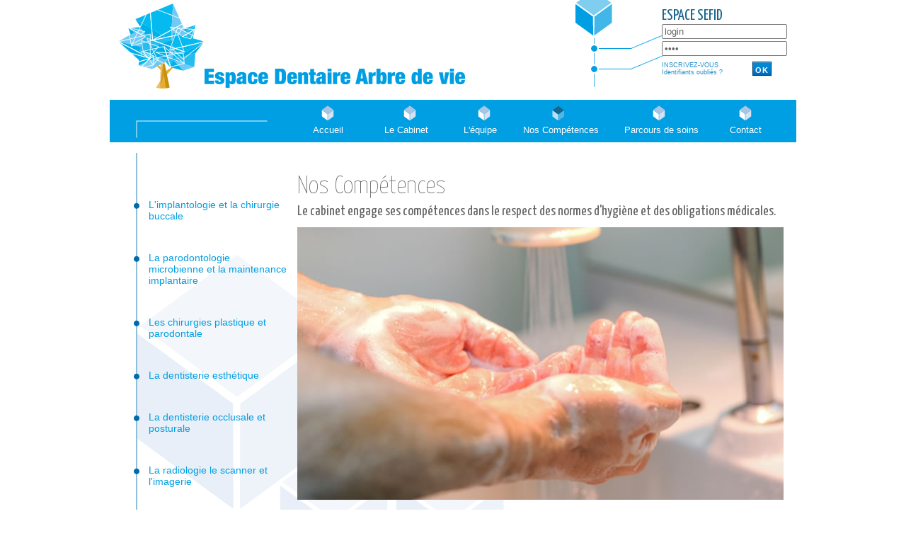

--- FILE ---
content_type: text/html
request_url: http://www.selarl-arbredevie.chirurgiens-dentistes.fr/nos-services-et-nos-engagements-M388.html
body_size: 7588
content:
<!DOCTYPE html PUBLIC "-//W3C//DTD XHTML 1.0 Transitional//EN" "http://www.w3.org/TR/xhtml1/DTD/xhtml1-transitional.dtd">
<html xmlns="http://www.w3.org/1999/xhtml">
<head>
<meta http-equiv="Content-Type" content="text/html; charset=iso-8859-1" />
<title>L'implantologie dentaire, La parodontologie et la maintenance implantaire</title>
<META NAME="Description" CONTENT="Clinique, cabinet dentaire à grenoble 38">
<META NAME="KeyWords" CONTENT="Dentisterie esthétique,implants dentaires,pose d'implants dentaires,Soins dentaires">
<meta http-equiv="Content-Language" content="fr" /><link rel="stylesheet" type="text/css" href="style/style.css">
<link rel="stylesheet" type="text/css" href="css/css_wyz.css">
		<link href="js/style.css" rel="stylesheet" type="text/css" />
<script type="text/javascript" src="js/jquery-1.4.2.min.js"></script>
		<script type="text/javascript" src="js/jquery.diaporama.js"></script>
		<script type="text/javascript" src="js/script-diapo.js"></script>
        <link href='http://fonts.googleapis.com/css?family=Yanone+Kaffeesatz:400,200,300,700' rel='stylesheet' type='text/css'>
        
        <!--<script type="text/javascript" src="js/jquery-1.7.1.min.js"></script> -->
        <script type="text/javascript" src="easybox/jquery.mousewheel.min.js"></script>
<script type="text/javascript" src="easybox/easybox.min-bk.js"></script>

<script type="application/json" id="easyOptions">
{
        "global": {
			"hideBottom" : false,
			"hideCaption" : false,
			"loop": true,
			"noNavigation": true,
			"maxWidth": 1200,
			"maxHeight": 1200,
			"defWidth": 425,
			"defHeight": 300
		},
		
		 "lightbox-agenda": {
			"hideBottom" : false,
			"hideCaption" : false,
			"loop": true,
			"noNavigation": true,
			"maxWidth": 1200,
			"maxHeight": 1200,
			"defWidth": 420,
			"defHeight": 550
		},
		
		"lightbox-pass": {
			"hideBottom" : true,
			"hideCaption" : true,
			"loop": true,
			"noNavigation": true,
			"defWidth": 400,
			"defHeight": 300
		}
}
</script>
<link rel="stylesheet" href="easybox/easybox.min.css" type="text/css" media="screen" />
</head>

<body>

<div style="display:none">
	<ul>
		<a href="/l-implantologie-M388-R398.html"><li class='sous-rub_actif'>Implants dentaires Grenoble, implantologie Grenoble</li></a>
        <a href="/la-parodontologie-M388-R399.html"><li >La parodontologie infectieuse Grenoble</li></a>
        <a href="/la-chirurgie-plastique-parodontale-M388-R421.html"><li >La chirurgie plastique parodontale Grenoble</li></a>
        <a href="/la-dentisterie-esthetique-M388-R400.html"><li >La dentisterie esthétique Grenoble</li></a>
        <a href="/la-radiologie-M388-R401.html"><li >La radiologie dentaire Grenoble</li></a>
	</ul>    
</div>
                    
	<div id="bandeau">
		<img src="images/logo_bandeau.png" alt="Clinique dentaire Arbre de vie Grenoble : Dr. Jean-Pierre BRUN, Dr. Richard CHEVALIER, Dr. David GAGNI&Egrave;RE, Dr. Lo&iuml;c SARAGAGLIA" title="Clinique dentaire Arbre de vie Grenoble : Dr. Jean-Pierre BRUN, Dr. Richard CHEVALIER, Dr. David GAGNI&Egrave;RE, Dr. Lo&iuml;c SARAGAGLIA" width="599" height="130" />
        	<div id="espace-pro">
        <form action="page_html/login.php" method="post">
        	<div style="margin-left:180px; margin-top:0px">
                <div style="color:#D00">&nbsp;</div>
                <div class="esPACEpro">ESPACE SEFID</div>
                <div style="margin-top:1px;"><input name="login" type="text" id="login" onFocus="javascript:this.value=''" value="login"/></div>
                <div style="margin-top:3px;"><input name="pass" type="password" id="pass" onFocus="javascript:this.value=''" value="pass"/></div>
                <div style="padding-right:0px; padding-top:8px; float:left; font-size:9px">
                    <a href="espace-pro-inscrivez-vous-M391.html">INSCRIVEZ-VOUS</a><br />
                    <a href="inc_pass_oublie.php" rel="lightbox">Identifiants  oubliés ?</a>
                </div>
                <div style="padding-right:35px; padding-top:8px; float:right"> <input name="Envoyer" type="submit" class="SmallGREEN" value="OK"/></div>
        	</div>
</form>        	
      </div>
</div>
    
    	<div id="menu_hautPu"><ul id="rubriques">
        	<a href="http://www.selarl-arbredevie.chirurgiens-dentistes.fr"><li  >Accueil</li></a>
            <a href="espace-cabinet-dentaire-M390-R402.html"><li  style="width:105px;">Le Cabinet</li></a>
            <a href="l-equipe-dentaire-M241-R406.html"><li  style="width:105px;">L'équipe</li></a>
            <a href="nos-services-et-nos-engagements-M388.html"><li class="rub_actif" style="width:122px; margin-right:20px">Nos Compétences</li></a>
            <a href="parcours-et-soins-M222.html"><li  style="width:122px;">Parcours de soins</li></a>
            <a href="contact-M411.html"><li >Contact</li></a>
</ul>
</div> 
    <div style="clear:left"></div>
    <div id="content">
		<table  width="970" border="0" cellspacing="0" cellpadding="0" id="menu_g" >
  <tr >
    <td style="height:150px"  width="250" valign="top">
	<div style="width:250px">
	
<ul class="sous-menu">
                	                    <a href="/l-implantologie-M388-R398.html"><li >L'implantologie et la chirurgie buccale</li></a>
                                        <a href="/la-parodontologie-M388-R399.html"><li >La parodontologie microbienne et la maintenance implantaire</li></a>
                                        <a href="/la-chirurgie-plastique-parodontale-M388-R421.html"><li >Les chirurgies plastique et parodontale</li></a>
                                        <a href="/la-dentisterie-esthetique-M388-R400.html"><li >La dentisterie esthétique</li></a>
                                        <a href="/la-dentisterie-occlusale-et-posturale-M388-R431.html"><li >La dentisterie occlusale et posturale</li></a>
                                        <a href="/la-radiologie-M388-R401.html"><li >La radiologie le scanner et l'imagerie</li></a>
                                        <a href="/le-laboratoire-de-prothese-M388-R429.html"><li >Le laboratoire de prothèse</li></a>
                    </ul>    </div>
    </td>
    <td width="720" valign="top" style="padding-right:18px; padding-left:15px">

 
          <h1 class="typoYAN">Nos Compétences</h1>       
          	<!--<div class="img"><img src="images/img1.jpg" width="200" height="210" alt="" class="fl" /></div> -->
      
		  	<span class="chapeau_typo">Le cabinet engage ses comp&eacute;tences dans le respect des normes d'hygi&egrave;ne et des obligations m&eacute;dicales. </span><br /><br /><img src="../../../wys_image/accueil-service-public.jpg" alt="" width="687" height="385" /><br /><br /><br />          	
                      <div class="clr"></div>
</td>
  </tr>
</table>
    </div>
    <div id="footer">
    	©2026 SELARL ARBRE DE VIE Grenoble. Tous droits réservés.         	<br />
        	Enregistrement, reproduction et copie interdits.<br />
   	      <a href="mentions-legales-M419.html">Mentions légales</a> -  Conception &amp; Réalisation <a href="#">Blates.com</a>   -  Graphisme : Macaging Lyon - Credit Photos : Noel Canus    	
    </div>    <script>
  (function(i,s,o,g,r,a,m){i['GoogleAnalyticsObject']=r;i[r]=i[r]||function(){
  (i[r].q=i[r].q||[]).push(arguments)},i[r].l=1*new Date();a=s.createElement(o),
  m=s.getElementsByTagName(o)[0];a.async=1;a.src=g;m.parentNode.insertBefore(a,m)
  })(window,document,'script','//www.google-analytics.com/analytics.js','ga');

  ga('create', 'UA-58532178-1', 'auto');
  ga('send', 'pageview');

</script>
</body>
</html>

--- FILE ---
content_type: text/css
request_url: http://www.selarl-arbredevie.chirurgiens-dentistes.fr/style/style.css
body_size: 8505
content:
@charset "utf-8";
/* CSS Document */

body{
	/*font-family: Arial, Helvetica, sans-serif;*/
	font-family:Verdana, Geneva, sans-serif;
	font-size:11px;
	width:970px;
	margin:0 auto;
}


a{
	
	text-decoration:none;
	color:#228EC9;
	
}

a:hover{

	text-decoration:underline;

	
}

td {
	color:#334;
	/*color:*/
}

input {
	color:#666;
}


/* CSS bandeau */
#bandeau{
	width:100%;
	height:130px;
	/*background: url(../images/logo_bandeau.png) no-repeat;*/
}

#bandeau-pro{
	width:100%;
	height:130px;
	/*background: url(../images/logo_bandeau-pro.png) no-repeat;*/
}


#bandeau #espace-pro, #bandeau-pro #espace-pro {
	width: 370px;
	height:130px; 
	float:right;
	background:  url(../images/espacepro.png) no-repeat;
}



/* fin CSS bandeau */

/* CSS menu haut */
#menu_haut{
	width:670;
	height:60px;
	background: #009EE2 url(../images/filet_menuhaut.png) no-repeat;
	padding: 0 0 0 300px;
}
#menu_haut #rubriques{
	padding: 0;
}
#menu_haut #rubriques a{
	font-size:13px;
	color:#FFFFFF;	
}
#menu_haut #rubriques a li{
	list-style:none;
	float:left;
	margin-right: 10px;
	background: url(../images/cubes.png) no-repeat;
	
	width: 100px;
	text-align:center;
	height:15px;
	padding-top:35px;
}
#menu_haut #rubriques a:hover li{
	background-position: -90px 0;
}
#menu_haut #rubriques a .rub_actif{
	background-position: -90px 0;
}


/****PUBLIC ****/
#menu_hautPu, 
#menu_hautPro{
	width:670;
	height:60px;
	background: #009EE2 url(../images/filet_menuhaut.png) no-repeat;
	padding: 0 0 0 250px;
}
#menu_hautPu #rubriques, 
#menu_hautPro #rubriques{
	padding: 0;
}
#menu_hautPu #rubriques a, 
#menu_hautPro #rubriques a{
	font-size:13px;
	color:#FFFFFF;	
}


#menu_hautPu #rubriques a li{
	list-style:none;
	float:left;
	margin-right: 0px;
	
	
	width: 116px;
	text-align:center;
	height:15px;
	padding-top:35px;
}

#menu_hautPro #rubriques a li{
	list-style:none;
	float:left;
	margin-right: 0px;
	
	
	width: 95px;
	text-align:center;
	height:15px;
	padding-top:35px;
	
}

#menu_hautPu #rubriques a li{
	background: url(../images/cubes_public.png) no-repeat;
	background-position: 0px 0px;
}

#menu_hautPu #rubriques a:hover li{
	background-position: 0px -50px;
}
#menu_hautPu #rubriques a .rub_actif{
	background-position: 0px -50px;
}

#menu_hautPro #rubriques a li{
	background: url(../images/cubes_pro.png) no-repeat;
	background-position: -8px 0px;
}
#menu_hautPro #rubriques a:hover li{
	background-position: -8px -50px;
}
#menu_hautPro #rubriques a .rub_actif{
	background-position: -8px -50px;
}

/*******/

/* fin CSS menu haut */

/* CSS menu gauche */
#menu_g{
	background: url(../images/filet_menug.png) repeat-y;
	padding:30px 0 0 0;
	vertical-align:top;
	min-height:530px;
}
#menu_g .sous-menu{
	margin:0;
	font-size:14px;
	list-style: none; 
	padding:0; 
}
#menu_g .sous-menu a{
	text-decoration: none;
	color: #009EE2;
}
#menu_g .sous-menu a:hover{
	color: #009EE2;
}
#menu_g .sous-menu a li{
	background: url(../images/pucebleu.png) no-repeat;
	padding: 5px 0 8px 55px;
	margin: 30px 0 30px 0;
}
#menu_g .sous-menu a:hover li{
	background: #D6E2F2 url(../images/pucebleu.png) no-repeat;
}
#menu_g .sous-menu a .sous-rub_actif{
	background: #D6E2F2 url(../images/puceblanche.png) no-repeat;
}
/* fin CSS content */
#content{
	vertical-align:top;
	padding:15px 0px 0px 0px;
	/*min-height:530px;*/
	background:url(/images/fd-carres.png) no-repeat;
	/*background-image:url(../images/carre_bi.gif)*/
}
/* CSS menu content */
/* fin CSS menu gauche */
#footer{
	width:650px;
	height:50px;
	background: #009EE2 url(../images/logoPIED.png) no-repeat;
	font-size:10px;
	color:#c2e2FF;
	padding: 5px 20px 0 300px;
	line-height:15px;
}

#footer a{
	text-decoration:none;
	color:#fff;	
}

#footer a:hover{
	text-decoration:underline;

}


a.SmallORANGE, a.SmallRED, a.SmallGREEN{
	display : inline-block;
	background : none;
	-moz-box-shadow: 1px 1px 0 #ededed;
	-webkit-box-shadow: 1px 1px 0 #ededed;
	box-shadow: 1px 1px 0 #ededed;
	-ms-filter: "progid:DXImageTransform.Microsoft.Shadow(Strength=1, Direction=135, Color='#ededed')";
	filter: progid:DXImageTransform.Microsoft.Shadow(Strength=1, Direction=135, Color='#ededed');
	border : 1px solid #d2d2d2;
	outline : none;
	padding : 0;
	margin : 0 0 1px 1px;
    overflow : visible;
	cursor : pointer;
	width : auto;
	height : 18px;
	
	
	color:#FFF;
	text-decoration:none;
}

input.SmallGREEN{
	display : inline-block;
	background : none;
	-moz-box-shadow: 1px 1px 0 #ededed;
	-webkit-box-shadow: 1px 1px 0 #ededed;
	box-shadow: 1px 1px 0 #ededed;
	-ms-filter: "progid:DXImageTransform.Microsoft.Shadow(Strength=1, Direction=135, Color='#ededed')";
	filter: progid:DXImageTransform.Microsoft.Shadow(Strength=1, Direction=135, Color='#ededed');
	border : 1px solid #d2d2d2;
	outline : none;
	padding : 0;
	margin : 0 0 1px 1px;
    overflow : visible;
	cursor : pointer;
	width : auto;
	height : 24px;
	
	
	color:#FFF;
	text-decoration:none;
}


a.SmallRED{
	border : 1px solid #ba0000;
}

a.SmallORANGE{
	border : 1px solid #e96e00;
}

a.SmallGREEN, input.SmallGREEN{
	border : 1px solid #036;

}


a.SmallORANGE:hover, a.SmallRED:hover, a.SmallGREEN:hover, input.SmallGREEN:hover{
	opacity : 0.7;
	filter : alpha(opacity=70);
	text-decoration:none;
}


input.SmallGREEN {
	background : url(/style/forms-btn.gif) repeat-x left -75px #FFFFFF;
	color : #FFFFFF;
	
	display : block;
/*	background : url(../gfx/forms-btn.gif) repeat-x left top #FFFFFF;*/
	
	margin : 0;
	/*font : 12px/25px Arial;*/
	font-size:11px;
	font-weight : bold;
	letter-spacing : 0.08em;
	color : #7d7c7c;
	/*text-transform : uppercase;*/
	
	height : 20px;
	padding : 0px;
	padding-left:3px;
	padding-right:3px;
	color:#FFF;
	text-decoration:none;
	padding-top:3px;
	
}

a.SmallORANGE span, a.SmallRED span, a.SmallGREEN span {
	
	color : #FFFFFF;
	
	display : block;
/*	background : url(../gfx/forms-btn.gif) repeat-x left top #FFFFFF;*/
	
	margin : 0;
	/*font : 12px/25px Arial;*/
	font-size:11px;
	font-weight : bold;
	letter-spacing : 0.08em;
	color : #7d7c7c;
	/*text-transform : uppercase;*/
	
	height : 15px;
	padding : 0px;
	padding-left:3px;
	padding-right:3px;
	color:#FFF;
	text-decoration:none;
	padding-top:3px;
}

a.SmallORANGE span {
	background : url(/style/forms-btn.gif) repeat-x left -100px #FFFFFF; /* -100*/
}

a.SmallRED span {
	background : url(/style/forms-btn.gif) repeat-x left -25px #FFFFFF;
}

a.SmallGREEN span {
	background : url(/style/forms-btn.gif) repeat-x left -75px #FFFFFF; /* -50 */
}

a.SmallBLEU span {
	background : url(/style/forms-btn.gif) repeat-x left -75px #FFFFFF;
}


div.esPACEpro {
	font-family: 'Yanone Kaffeesatz', sans-serif;
font-size:22px;
font-style:normal;
font-weight:400;
/*color:#999;*/
color:#17648C;

}

.shadow {
  /*-webkit-box-shadow:#999999 1px 1px 4px;
  border:4px solid #EEEEEE;
  box-shadow:#999999 1px 1px 4px;
  */
  
  
  margin:4px;
}


/*ul.puces_verte{margin:0px 0 0 0;
padding:0}*/

ul.puces_verte li{
	background:url(/images/carre_vert.gif) no-repeat 2px 5px;
	list-style:none;
	margin:0;
	padding:0 0px 0px 0px
	}
	
ul.puces_orange li{
	list-style:none;
	margin:0;
	padding:0 0px 0px 0px
	}	

li.puces_orange{margin:0px 0 0 0;padding:0}
li.puces_orange{background:url(/images/carre_orange.gif) no-repeat 2px 4px;
list-style:none;
margin-left:-40px;
padding:0px 0px 3px 15px
}



h1.typoYAN {
	margin-top:0px;
	padding-top:0px;
	margin-bottom:8px;
	font-family: 'Yanone Kaffeesatz', sans-serif;
font-size:36px;
font-style:normal;
font-weight:200;
color:#666;
}

h3.titreAC {
	font-family: 'Yanone Kaffeesatz', sans-serif;
font-size:28px;
font-style:normal;
font-weight:200;
margin-top:0px;
}

h3.titreACpro {
	font-family: 'Yanone Kaffeesatz', sans-serif;
font-size:26px;
font-style:normal;
font-weight:200;
margin-top:0px;
color:#17648C;
}


h1.titrePro {
	font-family: 'Yanone Kaffeesatz', sans-serif;
font-size:28px;
font-style:normal;
font-weight:400;
margin-top:0px;
}

.COULbleu {
	color:#09F;
	margin-top:3px;
	/*font-weight:bold;*/
}

.couleurBLEU {
color:#17648C;	
}

.couleurBLEU {
color:#228EC9;	
}


.SousTitreYanOrang {
	font-family: 'Yanone Kaffeesatz', sans-serif;
font-size:34px;
font-style:normal;
font-weight:200;
color:#F90;

}
a.boutonagenda {
	color:#FFF;background-color:#009EE2;padding:7px;
	margin-top:10px;
	font-size:16px;
}
a:hover.boutonagenda  {
	background-color:#555;

	text-decoration:none;
}
a.boutonespace {
	color:#FFF;background-color:#009EE2;padding:7px;
	margin-top:10px;
	font-size:14px;
}
a:hover.boutonespace  {
	background-color:#555;

	text-decoration:none;
}

--- FILE ---
content_type: text/css
request_url: http://www.selarl-arbredevie.chirurgiens-dentistes.fr/css/css_wyz.css
body_size: 7774
content:
/*
h1{color:#999;font-size:25px;font-weight:100;line-height:normal;margin:0;padding:5px 0}
h2{color:#666;font-size:20px;font-weight:100;line-height:1.2em;margin-bottom:5px}
h3{color:#666;font-size:15px;font-weight:100;line-height:1em;margin-bottom:5px}
h4{color:#666;font-size:12px;font-weight:bold;margin-bottom:5px}
li{list-style:none;margin:0;padding:0}
p{margin:0;padding:5px 0}
ul{margin:0;padding:0}
*/


.chapeau_typo {	
font-family: 'Yanone Kaffeesatz', sans-serif;
font-size:20px;
font-style:normal;
font-weight:400;
color:#666;
}


table.conteneur {
	line-height:18px;
}

table.conteneur .chapeau_typo {
	line-height:23px;
}

.tablo2colauto {
	-moz-column-count:2;
-webkit-column-count:2;
-o-column-count:2;
column-count:2;
-moz-column-gap:20px;
-webkit-column-gap:20px;
-o-column-gap:20px;
column-gap:20px;
-webkit-column-rule-width:1px;
-webkit-column-rule-color:#CCF1FF;
-webkit-column-rule-style:solid;
-moz-column-rule-width:1px;
-moz-column-rule-color:#CCF1FF;
-moz-column-rule-style:solid;
-o-column-rule-width:1px;
-o-column-rule-color:#CCF1FF;
-o-column-rule-style:solid;
column-rule-width:1px;
column-rule-color:#CCF1FF;
column-rule-style:solid;
margin-top:10px;
margin-bottom:20px;
/*font-family: 'Yanone Kaffeesatz', sans-serif;*/
font-family:Verdana, Geneva, sans-serif;
font-size:11px;
line-height:16px;
}





td.coltextd {
	padding-left:20px;
	width:100%;
	vertical-align:top;
	text-align:left;
}
td.coltextg {
	padding-right:20px;
	width:100%;
	vertical-align:top;
	text-align:left;
}


.soustitreyan {
	font-family: 'Yanone Kaffeesatz', sans-serif;
font-size:24px;
font-style:normal;
font-weight:400;
color:#009EE2;
display:block;
height:22px;
margin-bottom:5px;
}


.bleu{color:#004489}
.bold{font-weight:bold}
.caption{border:solid 1px #ccc;display:inline-block;float:left;margin-bottom:10px;margin-right:10px;padding:5px}
.caption2{border:solid 1px #ccc;display:block;margin-bottom:10px;padding:5px}
.caption3{float:left;margin-right:8px}


.caption4{border:solid 1px #ccc;float:left;margin-right:8px;padding:4px}


.clear{clear:both}


.tip{background:#FFF;font:normal 11px/1 Arial,Helvetica,sans-serif;margin-top:6px;text-decoration:none;text-shadow:0 0 1px white;white-space:wrap}
.tip-title{-moz-border-radius:4px;-webkit-border-radius:4px;background:#d9f1fb;border:1px solid #7fcdee;border-radius:4px;color:#1b475a;padding:6px 15px}

hr{border-top:dotted 1px #666;clear:both;height:5px;margin-top:10px}
/*
a.bleu_12{color:#004489;font-size:12px;line-height:20px;text-decoration:none}
a.puce_bleue{background:url(../images/fleche_bleue_1.gif) no-repeat 1px 8px;display:inline-block;line-height:20px;padding:0 0 0 10px}
a.puce_bleue_12{background:url(../images/fleche_bleue_1.gif) no-repeat 1px 8px;display:inline-block;font-size:12px;font-weight:100;line-height:20px;padding:0 0 0 10px}
h1.filet_bleu{background:url(../images/filet_bleu.gif) no-repeat bottom left;margin-bottom:7px;padding-bottom:9px;width:100%}
h1.filet_bleu_ciel{background:url(../images/filet_bleu_ciel.gif) no-repeat bottom left;margin-bottom:7px;padding-bottom:9px;width:100%}
h1.filet_generique{background:url(../images/filet_gris.gif) no-repeat bottom left;margin-bottom:7px;padding-bottom:9px;width:100%}
h1.filet_jaune{background:url(../images/filet_jaune.gif) no-repeat bottom left;margin-bottom:7px;padding-bottom:9px;width:100%}
h1.filet_rouge{background:url(../images/filet_rouge.gif) no-repeat bottom left;margin-bottom:7px;padding-bottom:9px;width:100%}
h1.filet_vert{background:url(../images/filet_vert.gif) no-repeat bottom left;margin-bottom:7px;padding-bottom:9px;width:100%}
h1.filet_violet{background:url(../images/filet_violet.gif) no-repeat bottom left;margin-bottom:7px;padding-bottom:9px;width:100%}
h2.bleu{color:#004489;font-size:16px;font-weight:bold}
h2.filet_bleu{background:url(../images/filet_bleu.gif) no-repeat bottom left;height:30px;width:100%}
h2.filet_bleu_ciel{background:url(../images/filet_bleu_ciel.gif) no-repeat bottom left;height:30px;width:100%}
h2.filet_generique{background:url(../images/filet_gris.gif) no-repeat bottom left;height:30px;width:100%}
h2.filet_jaune{background:url(../images/filet_jaune.gif) no-repeat bottom left;height:30px;width:100%}
h2.filet_rouge{background:url(../images/filet_rouge.gif) no-repeat bottom left;height:30px;width:100%}
h2.filet_vert{background:url(../images/filet_vert.gif) no-repeat bottom left;height:30px;width:100%}
h2.filet_violet{background:url(../images/filet_violet.gif) no-repeat bottom left;height:30px;width:100%}
h2.fond_degrade{padding:5px}
h3.actu{display:inline;line-height:20px;padding-left:8px}
h3.actu_small{margin:5px 0;padding:0}
h3.bleu{color:#004485;font-size:15px;font-weight:100;line-height:1.2em;margin-bottom:5px}
h3.bleu_haut{background:url(../images/filet_bleu.gif) no-repeat top left;color:#666;font-size:15px;font-weight:bold;margin-bottom:10px;padding-top:10px;width:100%}
h3.generique_haut{background:url(../images/filet_gris.gif) no-repeat top left;color:#666;font-size:15px;font-weight:bold;margin-bottom:10px;padding-top:10px;width:100%}
h3.jaune_haut{background:url(../images/filet_jaune.gif) no-repeat top left;color:#666;font-size:15px;font-weight:bold;margin-bottom:10px;padding-top:10px;width:100%}
h3.photo{color:#666;font-size:15px;font-weight:100;margin:0;padding:0}
h3.rouge_haut{background:url(../images/filet_rouge.gif) no-repeat top left;color:#666;font-size:15px;font-weight:bold;margin-bottom:10px;padding-top:10px;width:100%}
h3.vert_haut{background:url(../images/filet_vert.gif) no-repeat top left;color:#666;font-size:15px;font-weight:bold;margin-bottom:10px;padding-top:10px;width:100%}
h3.violet_haut{background:url(../images/filet_violet.gif) no-repeat top left;color:#666;font-size:15px;font-weight:bold;margin-bottom:10px;padding-top:10px;width:100%}
*/

ul.puces_verte{margin:10px 0 0 0;padding:0}
ul.puces_verte li{background:url(../images/carre_vert.gif) no-repeat 2px 5px;list-style:none;margin:0;padding:0 0px 5px 20px}

li.puces_verte{margin:10px 0 0 0;padding:0}
li.puces_verte{background:url(../images/carre_vert.gif) no-repeat 2px 5px;list-style:none;margin:0;padding:0 0px 5px 20px}

/*ul.puces_orange{margin:10px 0 0 0;padding:0}
ul.puces_orange li{background:url(../images/carre_orange.gif) no-repeat 2px 5px;list-style:none;margin:0;padding:0 0px 5px 20px}

li.puces_orange{margin:10px 0 0 0;padding:0}
li.puces_orange{background:url(../images/carre_orange.gif) no-repeat 2px 5px;list-style:none;margin:0;padding:0 0px 5px 20px}
*/

li {
/*font-size:11px;*/
}


.nomequipe {
	font-family: 'Yanone Kaffeesatz', sans-serif;
font-size:18px;
font-style:normal;
font-weight:400;
color:#009EE2;
display:block;
height:18px;
margin:0px;
}

.cvequipe {
padding-left:8px; padding-right:30px; 
font-size:9px; line-height:13px;
}



	
ul.puces_orange li{
	list-style:none;
	margin:0;
	padding:0 0px 0px 0px
	}	

li.puces_orange{margin:0px 0 0 0;padding:0}
li.puces_orange{background:url(/images/carre_orange.gif) no-repeat 2px 4px;
list-style:none;
margin-left:-40px;
padding:0px 0px 3px 15px
}





/*
li{margin:10px 0 0 0;padding:0}
li{background:url(../images/carre_gris.gif) no-repeat 2px 5px;list-style:none;margin:0;padding:0 0px 5px 20px}
*/
a.bleu_12:hover{color:#F90;text-decoration:none}



.coul_vert2 {
color:#477D2D;
}

.coul_vert {
color:#7FBE4C;
}

.coul_orange {
color:#FE9525;
}

.soustitre_page {
	font-size:20px;
	font-weight:normal;
line-height:1.2em;
color:#65B037;
}

.piedtitre_page {
	font-size:12px;
	font-weight:normal;
line-height:1.4em;
 /*  4A8228;*/
}

.Typo18 {
	font-size:18px;
	font-weight:normal;
	line-height:1.4em;
}

.Typo14 {
	font-size:12px;
	font-weight:normal;
	line-height:1.4em;
}

.Typo12 {
	font-size:12px;
	font-weight:normal;
	line-height:1.4em;
}

hr {
height:5px;
color:#990000;
}

--- FILE ---
content_type: text/css
request_url: http://www.selarl-arbredevie.chirurgiens-dentistes.fr/js/style.css
body_size: 860
content:
.diaporama{
	position:relative;
	width:620px;
	height:400px;
	padding:0px;
	display:block;
	margin-top:0px;
	
	padding:0px;
}

.diaporama li{
	list-style-type:none;
	overflow:hidden;
	position:absolute
}

.diaporama_controls{
	width:512px;
	margin:0px 0;
	padding:0px;
	clear:both;
	overflow:hidden;
}

.diaporama_controls .btns{
	float:right;
}

.diaporama_controls a{
	font-weight:normal;
	width:10px;
	height:13px;
	text-indent:-9999px;
	display:inline-block;
	margin:0 3px;
}

.diaporama_controls .prev{
	/*background:url(img/fleches_diapo.png) no-repeat top right;*/
}

.diaporama_controls .next{
	/*background:url(img/fleches_diapo.png) no-repeat top left;*/
}

.diaporama_controls .pause{
	/*background:url(img/fleches_diapo.png) no-repeat bottom right;*/
}

.diaporama_controls .play{
	/*background:url(img/fleches_diapo.png) no-repeat bottom left;*/
}

--- FILE ---
content_type: text/css
request_url: http://www.selarl-arbredevie.chirurgiens-dentistes.fr/easybox/easybox.min.css
body_size: 1812
content:
/*
        Easybox v1.2 - Lightweight easy to use lightbox clone for jQuery
        Based on Slimbox2 by Christophe Beyls <http://www.digitalia.be>
*/
#easyOverlay{position:fixed;z-index:9998;left:0;top:0;width:100%;height:100%;background:#000;cursor:pointer}
#easyCenter,#easyBottomContainer{position:fixed;left:50%;top:50%;z-index:9999;overflow:hidden;background:#fff}
#easyCenter.easyLoading{background:#fff url(loading.gif) no-repeat center}
#easyCenter.easyError{background:#fff url(error.png) no-repeat center}
#easyContainer,#easyBottom{border:10px solid #fff}
#easyContainer img,#easyContainer iframe{border:0}
#easyBottom{font-family:Verdana,Arial,Geneva,Helvetica,sans-serif;color:#666;text-align:left;border-top:0}
#easyCloseLink{display:block;float:right;width:20px;height:20px;background:transparent url(closebtn.png) no-repeat center;margin:0 0 0 10px;outline:0}
#easyNavigation{
	float:left;width:38px;height:20px;margin:0 10px 0 0;
	display:none;
	}
#easyPrevLink{
	/*display:block;*/
	float:left;width:18px;height:20px;
background:transparent url(prevbtn.png) no-repeat center;
outline:0;
display:none;
}

#easyNextLink{
	/*display:block;*/
margin:0 0 0 20px;width:18px;height:20px;
background:transparent url(nextbtn.png) no-repeat center;
outline:0;
display:none;
}

#easySlideLink{display:block;float:right;width:20px;height:20px;background:transparent url(slidebtn.png) no-repeat center;margin:0 0 0 10px;outline:0}
#easySlideLink.disabled{background:transparent url(noslidebtn.png) no-repeat center}
#easyCaption,#easyNumber{display:block;margin-right:60px}
#easyCaption.nav,#easyNumber.nav{margin-left:48px}
#easyCaption{font-size:12px;font-weight:bold;line-height:16px;height:16px;padding-top:2px}
#easyNumber{
	color:#FFF;
	font-size:10px;line-height:10px;height:10px;padding:4px 0 6px}


--- FILE ---
content_type: application/x-javascript
request_url: http://www.selarl-arbredevie.chirurgiens-dentistes.fr/js/jquery.diaporama.js
body_size: 2830
content:
(function($){
	$.fn.diaporama = function(options) {

		var defaults = {
			delay: 3,
			animationSpeed: "normal",
			controls:false
		};
				
		var options = $.extend(defaults, options);
		
		this.each(function(){
		
			var obj = $(this);
			
			
			if($(obj).find("li").length > 1){
				var inter = setInterval(function(){nextElt(options)}, (options.delay*1000));
				var sens = "right";
				var pause = false;
				
				$(obj).find("li").hide();
				$(obj).find("li:first-child").addClass("active").fadeIn(options.animationSpeed);
				
				// Controls
				
				if(options.controls)
				{
					$(obj).after("<div class='diaporama_controls'><div class='btns'>&nbsp;<a href='#' class='prev'>Prec.</a> <a href='#' class='pause'>Pause</a> <a href='#' class='next'>Suiv.</a></div></div>");
					
					$(obj).siblings().find(".prev").click(function(){
						clearInterval(inter);
						prevElt(options);
						if(!pause)
							inter = setInterval(function(){prevElt(options)}, (options.delay*1000));
						sens = "left";
					});
					
					$(obj).siblings().find(".next").click(function(){
						clearInterval(inter);
						nextElt(options);
						if(!pause)
							inter = setInterval(function(){nextElt(options)}, (options.delay*1000));
						sens = "right";
					});
													
					$(obj).siblings().find(".pause").toggle(
						function(){
							$(this).removeClass("pause").addClass("play");
							clearInterval(inter);
							pause = true;
						},
						function(){
							$(this).removeClass("play").addClass("pause");
							inter = setInterval(function(){ (sens == "right")?nextElt(options):prevElt(options)}, (options.delay*1000));
							pause = false;
						}
					);
				}
				
				// Affiche l'élément suivant
				
				function nextElt(options)
				{
					$(obj).find("li.active").fadeOut(options.animationSpeed);
					
					if(!$(obj).find("li.active").is(":last-child"))
					{
						$(obj).find("li.active").next().addClass("active").prev().removeClass("active");
						$(obj).find("li.active").fadeIn(options.animationSpeed);
						
					}
					else
					{
						$(obj).find("li:first-child").addClass("active").fadeIn(options.animationSpeed);
						$(obj).find("li:last-child").removeClass("active");
					}
				}
				
				// Affiche l'élément précédent
				
				function prevElt(options)
				{
					$(obj).find("li.active").fadeOut(options.animationSpeed);
					
					if(!$(obj).find("li.active").is(":first-child"))
					{
						$(obj).find("li.active").prev().addClass("active").next().removeClass("active");
						$(obj).find("li.active").fadeIn(options.animationSpeed);
						
					}
					else
					{
						$(obj).find("li:last-child").addClass("active").fadeIn(options.animationSpeed);
						$(obj).find("li:first-child").removeClass("active");
					}
				}
			}
		});
		
		return this;
	};
})(jQuery);

--- FILE ---
content_type: text/plain
request_url: https://www.google-analytics.com/j/collect?v=1&_v=j102&a=1094329412&t=pageview&_s=1&dl=http%3A%2F%2Fwww.selarl-arbredevie.chirurgiens-dentistes.fr%2Fnos-services-et-nos-engagements-M388.html&ul=en-us%40posix&dt=L%27implantologie%20dentaire%2C%20La%20parodontologie%20et%20la%20maintenance%20implantaire&sr=1280x720&vp=1280x720&_u=IEBAAEABAAAAACAAI~&jid=2083530719&gjid=1776306089&cid=541202738.1770020115&tid=UA-58532178-1&_gid=1129569055.1770020115&_r=1&_slc=1&z=914979339
body_size: -294
content:
2,cG-TPBJ0YHWBM

--- FILE ---
content_type: application/x-javascript
request_url: http://www.selarl-arbredevie.chirurgiens-dentistes.fr/easybox/easybox.min-bk.js
body_size: 9172
content:
/*
        Easybox v1.2 - Lightweight easy to use lightbox clone for jQuery
        Based on Slimbox2 by Christophe Beyls <http://www.digitalia.be>
*/
/android|iphone|ipod|series60|symbian|windows ce|blackberry|msie 6/i.test(navigator.userAgent)||jQuery(function(b){b("a[rel^='lightbox']").easybox({/* custom options here */},null,function(a){return this==a||this.rel.length>8&&this.rel==a.rel})});
(function(a){function W(c){c?a("object:visible").add("embed").each(function(a,c){M[a]=[c,c.style.visibility];c.style.visibility="hidden"}):(a.each(M,function(a,c){c[0].style.visibility=c[1]}),M=[]);c=c?"bind":"unbind";a(document)[c]("keydown",ga);if(a.fn.mousewheel)a(window)[c]("mousewheel",ha)}function ga(c){var c=c.keyCode,g=a.inArray;return A?!0:0<=g(c,b.closeKeys)?F():0<=g(c,b.nextKeys)&&!b.noNavigation?G():0<=g(c,b.previousKeys)&&!b.noNavigation?H():!b.preventOtherKeys}function ha(a,g){return A?
!0:0<g&&!b.noNavigation?H():0>g&&!b.noNavigation?G():!b.preventOtherKeys}function H(){s=!0;return N(k)}function G(){s=!1;return N(i)}function X(){if(b.slideshow&&!t&&null==l){if(s&&0<=k)return l=setTimeout(H,b.slideshow),!1;if(!s&&0<=i)return l=setTimeout(G,b.slideshow),!1}b.autoClose&&null==B&&(B=setTimeout(ia,b.autoClose));return!1}function N(a){if(0<=a){h=a;k=(h||(b.loop?d.length:0))-1;i=(h+1)%d.length||(b.loop?0:-1);O();b.busyTimeout&&(I=setTimeout(ja,b.busyTimeout));if(0<=k&&/(\.jpg|\.jpeg|\.png|\.gif)$/i.test(d[k][0]))(new Image).src=
d[k][0];if(0<=i&&/(\.jpg|\.jpeg|\.png|\.gif)$/i.test(d[i][0]))(new Image).src=d[i][0];Y()?ka():!1!=(id=Z())?$(0,id):!1!=(id=aa())?$(1,id):u()}return!1}function u(){var c,g;if(v)a(f).addClass("easyError"),j=b.initWidth,m=b.initHeight,g=null;else{if(Y())c=C({w:D,h:E}),g=a('<img src="'+d[h][0]+'" width="'+c.w+'" height="'+c.h+'" alt="'+d[h][1]+'" />');else if(!1!=(id=Z())){var e="?version=3&autohide=1&autoplay=1&rel=0";if(b.ytPlayerTheme&&null!=(r=/^([a-z]*),([a-z]*)$/.exec(b.ytPlayerTheme)))e+="&theme="+
r[1]+"&color="+r[2];b.loopVideos&&(e+="&loop=1&playlist="+id);c=C({w:Math.round(b.ytPlayerHeight*(P?16/9:4/3)),h:b.ytPlayerHeight});g=a('<iframe src="http://www.youtube.com/embed/'+id+e+'" width="'+c.w+'" height="'+c.h+'" frameborder="0"></iframe>')}else!1!=(id=aa())?(e="?title=0&byline=0&portrait=0&autoplay=true",c=C({w:D,h:E}),b.loopVideos&&(e+="&loop=true"),g=a('<iframe src="http://player.vimeo.com/video/'+id+e+'" width="'+c.w+'" height="'+c.h+'" frameborder="0"></iframe>')):!1!=(id=la())?(n=a("#"+
id)[0],Q=a(n).parent(),R=a(n).css("display"),c=C({w:a(n).width(),h:a(n).height()}),g=a(n)):(c=C({}),g=a('<iframe width="'+c.w+'" height="'+c.h+'" src="'+d[h][0]+'" frameborder="0"></iframe>'));a(o).css({visibility:"hidden",display:""}).width(c.w).height(c.h);j=o.offsetWidth;m=o.offsetHeight;d[h][1].length&&a(w).html(d[h][1]).css({display:""});1<d.length&&b.counterText.length&&a(x).html(b.counterText.replace(/{x}/,h+1).replace(/{y}/,d.length)).css({display:""})}(f.offsetHeight!=m||f.offsetWidth!=j)&&
a(f).animate({height:m,marginTop:-m/2,width:j,marginLeft:-j/2},b.resizeDuration,b.resizeEasing);a(f).queue(function(){a(p).css({width:j,marginLeft:-j/2,marginTop:m/2});a(o).css({display:"none",visibility:"",opacity:""});null!=g&&a(g).css({display:"block"}).appendTo(o);a(o).fadeIn(b.fadeDuration,ma);X();A=!1})}function ma(){if(!b.hideBottom){if(0<=k||0<=i&&!b.noNavigation&&!b.hideButtons)a(S).css({display:""}),a([w,x]).addClass("nav"),b.hideCaption&&a([w,x]).css({display:"none"}),0<=k&&a(y).fadeIn(b.captionFadeDuration),
0<=i&&a(z).fadeIn(b.captionFadeDuration);a(p).css({opacity:""}).fadeIn(b.captionFadeDuration);a(J).css("marginTop",-J.offsetHeight).animate({marginTop:0},b.captionFadeDuration)}}function O(){var c;A=!0;a(f).removeClass();if(null!=q)c=q.onload=q.onerror=null,q=c;null!=K&&(K.abort(),K=null);null!=l&&(clearTimeout(l),l=null);null!=I&&(clearTimeout(I),I=null);null!=B&&(clearTimeout(B),B=null);null!=n&&(a(Q).append(a(n).css({display:R})),n=Q=R=null);P=v=!1;D=E=0;a(o).empty();a([f,J]).stop(!0);a([S,w,x]).css({display:"none"});
a([w,x]).removeClass().html("");a([o,p,y,z]).stop(!0).css({display:"none"})}function na(){t=!t;s=!1;a(T).toggleClass("disabled",t);t?null!=l&&(clearTimeout(l),l=null):X();return!1}function F(c){if(!(b.noClose&&1!=c))return 0<=h&&(O(),h=k=i=-1,s=t=!1,a(U).stop().fadeOut(b.fadeDuration,W),a(f).animate({height:b.closeHeight,marginTop:-b.closeHeight/2,width:b.closeWidth,marginLeft:-b.closeWidth/2,opacity:0},b.fadeDuration,function(){V();a([f,p,y,z]).css({left:"",top:""});a(f).hide()})),!1}function ia(){F(1)}
function ja(){A=!1}function Y(){return/(\.jpg|\.jpeg|\.png|\.gif)$/i.test(d[h][0])}function Z(){var a=/^http\:\/\/www\.youtube\.com\/watch\?v=([A-Za-z0-9\-_]*)(&(.*))?$/i.exec(d[h][0]);return null!=a?a[1]:!1}function aa(){var a=/^http\:\/\/vimeo\.com\/([0-9]*)(.*)?$/i.exec(d[h][0]);return null!=a?a[1]:!1}function la(){var c=/^(.*)\#([A-Za-z0-9\-_]*)$/i.exec(d[h][0]);return null!=c&&a("#"+c[2]).length?c[2]:!1}function ka(){a(f).addClass("easyLoading");q=new Image;q.onload=function(){D=this.width;E=
this.height;a(f).removeClass("easyLoading");u()};q.onerror=function(){v=!0;u()};q.src=d[h][0]}function $(c,b){var e,d;a(f).addClass("easyLoading");d={type:"GET",dataType:"jsonp",timeout:2E3,error:function(b,c){"abort"!=c&&(v=!0,a(f).removeClass("easyLoading"),u())}};if(0==c)e="http://gdata.youtube.com/feeds/api/videos/"+b+"?v=2&alt=jsonc",d.success=function(c){!c.error&&c.data&&"allowed"==c.data.accessControl.embed?P="widescreen"==c.data.aspectRatio:v=!0;a(f).removeClass("easyLoading");u()};else if(1==
c)e="http://vimeo.com/api/v2/video/"+b+".json",d.success=function(c){c.length&&("anywhere"==c[0].embed_privacy||"approved"==c[0].embed_privacy?(D=c[0].width||0,E=c[0].height||0):v=!0);a(f).removeClass("easyLoading");u()};K=a.ajax(e,d)}function C(a){if(!(0<a.w&&0<a.h))a.w=b.defWidth,a.h=b.defHeight;if(a.h>b.maxHeight)a.w=Math.round(b.maxHeight*a.w/a.h),a.h=b.maxHeight;if(a.w>b.maxWidth)a.h=Math.round(b.maxWidth/a.w*a.h),a.w=b.maxWidth;return a}function oa(c){if(b.dragDrop)return L=!0,a([f,p,y,z]).css({cursor:"pointer"}),
ca=c.pageX-a(this).position().left,da=c.pageY-a(this).position().top,!1}function pa(c){if(b.dragDrop&&L){var d=c.pageX-a(window).scrollLeft()-ca,c=c.pageY-a(window).scrollTop()-da;a([f,p]).css({left:d+"px",top:c+"px"})}}function V(){L&&(L=!1,a([f,p,y,z]).css({cursor:""}))}var ea,b,d,h=-1,k,i,j,m,M=[],s=!1,t=!1,L=!1,ca=0,da=0,A=!1,q=null,K=null,n=null,Q=null,R=null,I=null,l=null,B=null,D=0,E=0,P=0,v=!1,U,f,o,S,y,z,T,fa,p,J,w,x;a(function(){ea={
	loop:!1,loopVideos:!1,dynOpts:!0,dragDrop:!0,hideBottom:!1,
hideCaption:!1,hideButtons:!1,noNavigation:!1,noClose:!1,overlayOpacity:0.8,resizeDuration:400,resizeEasing:"easybox",fadeDuration:400,initWidth:400,initHeight:400,defWidth:970,defHeight:600,closeWidth:128,closeHeight:128,maxWidth:1280,maxHeight:720,maxScreenFill:0.7,ytPlayerHeight:480,ytPlayerTheme:"light,white",captionFadeDuration:200,slideshow:0,autoClose:0,busyTimeout:800,counterText:"{x} of {y}",closeKeys:[27,88,67],previousKeys:[37,80],nextKeys:[39,78],preventOtherKeys:!0};a("body").append(a([U=
a('<div id="easyOverlay" />').click(F)[0],f=a('<div id="easyCenter" />').append([o=a('<div id="easyContainer" />')[0]])[0],p=a('<div id="easyBottomContainer" />').append([J=a('<div id="easyBottom" />').append([S=a('<div id="easyNavigation" />').append([y=a('<a id="easyPrevLink" href="#" />').click(H)[0],z=a('<a id="easyNextLink" href="#" />').click(G)[0]])[0],fa=a('<a id="easyCloseLink" href="#" />').click(F)[0],T=a('<a id="easySlideLink" href="#" />').click(na)[0],w=a('<div id="easyCaption" />')[0],
x=a('<div id="easyNumber" />')[0],a('<div style="clear: both;" />')[0]])[0]])[0]]).css("display","none"));a([f,p]).mousedown(oa).mousemove(pa).mouseup(V);a(window).mouseup(V)});a.easybox=function(c,g,e,k){if(0<=h)return!1;b=a.extend({},ea,e);b.dynOpts&&a("#easyOptions").length&&(e=a.parseJSON(a("#easyOptions").html()),a.each(e,function(c,d){if("global"==c||"string"==typeof k&&c==k)b=a.extend(b,d)}));if("string"==typeof c)d=[[c,g||""]],g=0;else{var e=0,ba;d=[];for(ba=c.length;e<ba;++e)"string"==typeof c[e]?
d.push([c[e],""]):d.push([c[e][0],c[e][1]||""]);g=g||0}if(b.maxScreenFill)b.maxWidth=Math.min(Math.round(screen.width*b.maxScreenFill),b.maxWidth),b.maxHeight=Math.min(Math.round(screen.height*b.maxScreenFill),b.maxHeight);b.loop=b.loop&&1<d.length;b.slideshow=b.slideshow&&1<d.length?b.slideshow:0;a(T).css({display:b.slideshow&&1<d.length&&!b.hideButtons?"":"none"});a(fa).css({display:!b.hideButtons?"":"none"});j=b.initWidth;m=b.initHeight;a(f).css({width:j,height:m,marginLeft:-j/2,marginTop:-m/2,
opacity:""});W(1);O();a(f).show();a(U).css("opacity",b.overlayOpacity).fadeIn(b.fadeDuration,function(){N(g)});return!1};a.fn.easybox=function(b,d,e){var d=d||function(a){return[a.href,a.title]},e=e||function(a){return this==a},f=this;return f.unbind("click").click(function(){var h=this,k=0,j,i=0,l;j=a.grep(f,function(a,b){return e.call(h,a,b)});for(l=j.length;i<l;++i)j[i]==h&&(k=i),j[i]=d(j[i],i);return a.easybox(j,k,b,a(h).attr("rel")||null)})};a.easing.easybox=function(a){return 0.7>a?1.2*Math.pow(a/
0.7,2):1.2-0.2*Math.sqrt((a-0.7)/(1-0.7))}})(jQuery);


--- FILE ---
content_type: application/x-javascript
request_url: http://www.selarl-arbredevie.chirurgiens-dentistes.fr/js/script-diapo.js
body_size: 105
content:
$(document).ready(function(){

	$(".diaporama").diaporama({
		animationSpeed: "slow",
		delay:3
	});

});